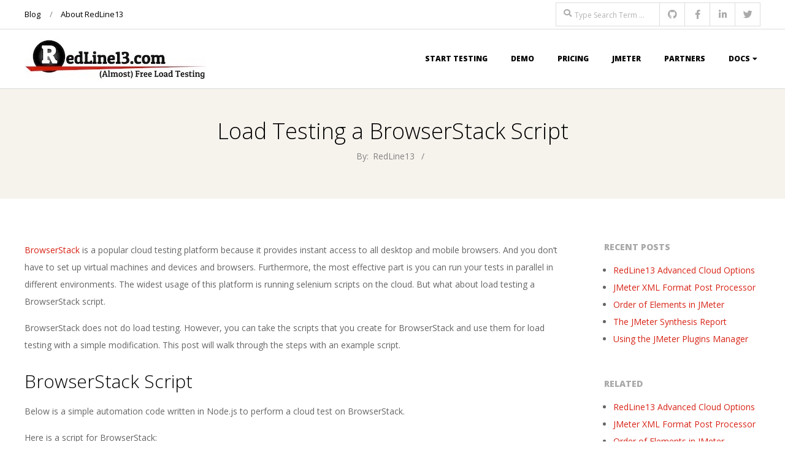

--- FILE ---
content_type: text/html; charset=UTF-8
request_url: https://www.redline13.com/blog/2018/03/load-testing-a-browserstack-script/
body_size: 13726
content:
<!DOCTYPE html>
<html lang="en-US" class="no-js">

<head>
<meta charset="UTF-8" />
<meta http-equiv="X-UA-Compatible" content="IE=edge,chrome=1"> <!-- Enable IE Highest available mode (compatibility mode); users with GCF will have page rendered using Google Chrome Frame -->
<meta name='robots' content='index, follow, max-image-preview:large, max-snippet:-1, max-video-preview:-1' />
<meta name="HandheldFriendly" content="True">
<meta name="MobileOptimized" content="767">
<meta name="viewport" content="width=device-width, initial-scale=1.0">
<meta name="template" content="Responsive Brix 4.9.24" />

	<!-- This site is optimized with the Yoast SEO plugin v20.12 - https://yoast.com/wordpress/plugins/seo/ -->
	<title>Load Testing a BrowserStack script on the Cloud with Redline13</title>
	<link rel="canonical" href="https://www.redline13.com/blog/2018/03/load-testing-a-browserstack-script/" />
	<meta property="og:locale" content="en_US" />
	<meta property="og:type" content="article" />
	<meta property="og:title" content="Load Testing a BrowserStack script on the Cloud with Redline13" />
	<meta property="og:description" content="BrowserStack is a popular cloud testing platform because it provides instant access to all desktop and mobile browsers. And you don&#8217;t have to set up virtual machines and devices and browsers. Furthermore, the most effective part is you can run your tests in parallel in different environments. The widest usage of this platform is running selenium scripts on the cloud. But what about load testing a BrowserStack script. BrowserStack does not do load testing. However, youRead More &rarr;" />
	<meta property="og:url" content="https://www.redline13.com/blog/2018/03/load-testing-a-browserstack-script/" />
	<meta property="og:site_name" content="RedLine13" />
	<meta property="article:published_time" content="2018-03-02T14:27:40+00:00" />
	<meta property="og:image" content="https://d13vhgz95ul9hy.cloudfront.net/blog/wp-content/uploads/2018/03/BrowserStack.png" />
	<meta property="og:image:width" content="2156" />
	<meta property="og:image:height" content="632" />
	<meta property="og:image:type" content="image/png" />
	<meta name="author" content="RedLine13" />
	<meta name="twitter:card" content="summary_large_image" />
	<meta name="twitter:label1" content="Written by" />
	<meta name="twitter:data1" content="RedLine13" />
	<meta name="twitter:label2" content="Est. reading time" />
	<meta name="twitter:data2" content="3 minutes" />
	<script type="application/ld+json" class="yoast-schema-graph">{"@context":"https://schema.org","@graph":[{"@type":"Article","@id":"https://www.redline13.com/blog/2018/03/load-testing-a-browserstack-script/#article","isPartOf":{"@id":"https://www.redline13.com/blog/2018/03/load-testing-a-browserstack-script/"},"author":{"name":"RedLine13","@id":"https://www.redline13.com/blog/#/schema/person/4acbcdcb8a9c72ec5a274e69c0ebea28"},"headline":"Load Testing a BrowserStack Script","datePublished":"2018-03-02T14:27:40+00:00","dateModified":"2018-03-02T14:27:40+00:00","mainEntityOfPage":{"@id":"https://www.redline13.com/blog/2018/03/load-testing-a-browserstack-script/"},"wordCount":445,"publisher":{"@id":"https://www.redline13.com/blog/#organization"},"image":{"@id":"https://www.redline13.com/blog/2018/03/load-testing-a-browserstack-script/#primaryimage"},"thumbnailUrl":"https://d13vhgz95ul9hy.cloudfront.net/blog/wp-content/uploads/2018/03/BrowserStack.png","keywords":["selenium"],"articleSection":["Blog","BrowserStack","Load Testing","webdriver"],"inLanguage":"en-US"},{"@type":"WebPage","@id":"https://www.redline13.com/blog/2018/03/load-testing-a-browserstack-script/","url":"https://www.redline13.com/blog/2018/03/load-testing-a-browserstack-script/","name":"Load Testing a BrowserStack script on the Cloud with Redline13","isPartOf":{"@id":"https://www.redline13.com/blog/#website"},"primaryImageOfPage":{"@id":"https://www.redline13.com/blog/2018/03/load-testing-a-browserstack-script/#primaryimage"},"image":{"@id":"https://www.redline13.com/blog/2018/03/load-testing-a-browserstack-script/#primaryimage"},"thumbnailUrl":"https://d13vhgz95ul9hy.cloudfront.net/blog/wp-content/uploads/2018/03/BrowserStack.png","datePublished":"2018-03-02T14:27:40+00:00","dateModified":"2018-03-02T14:27:40+00:00","breadcrumb":{"@id":"https://www.redline13.com/blog/2018/03/load-testing-a-browserstack-script/#breadcrumb"},"inLanguage":"en-US","potentialAction":[{"@type":"ReadAction","target":["https://www.redline13.com/blog/2018/03/load-testing-a-browserstack-script/"]}]},{"@type":"ImageObject","inLanguage":"en-US","@id":"https://www.redline13.com/blog/2018/03/load-testing-a-browserstack-script/#primaryimage","url":"https://d13vhgz95ul9hy.cloudfront.net/blog/wp-content/uploads/2018/03/BrowserStack.png","contentUrl":"https://d13vhgz95ul9hy.cloudfront.net/blog/wp-content/uploads/2018/03/BrowserStack.png","width":2156,"height":632},{"@type":"BreadcrumbList","@id":"https://www.redline13.com/blog/2018/03/load-testing-a-browserstack-script/#breadcrumb","itemListElement":[{"@type":"ListItem","position":1,"name":"Home","item":"https://www.redline13.com/blog/"},{"@type":"ListItem","position":2,"name":"Load Testing a BrowserStack Script"}]},{"@type":"WebSite","@id":"https://www.redline13.com/blog/#website","url":"https://www.redline13.com/blog/","name":"RedLine13","description":"(Almost) Free Load Testing in the Cloud","publisher":{"@id":"https://www.redline13.com/blog/#organization"},"potentialAction":[{"@type":"SearchAction","target":{"@type":"EntryPoint","urlTemplate":"https://www.redline13.com/blog/?s={search_term_string}"},"query-input":"required name=search_term_string"}],"inLanguage":"en-US"},{"@type":"Organization","@id":"https://www.redline13.com/blog/#organization","name":"RedLine13","url":"https://www.redline13.com/blog/","logo":{"@type":"ImageObject","inLanguage":"en-US","@id":"https://www.redline13.com/blog/#/schema/logo/image/","url":"https://d13vhgz95ul9hy.cloudfront.net/blog/wp-content/uploads/2013/06/cropped-rl13-header-logo.jpg","contentUrl":"https://d13vhgz95ul9hy.cloudfront.net/blog/wp-content/uploads/2013/06/cropped-rl13-header-logo.jpg","width":300,"height":68,"caption":"RedLine13"},"image":{"@id":"https://www.redline13.com/blog/#/schema/logo/image/"}},{"@type":"Person","@id":"https://www.redline13.com/blog/#/schema/person/4acbcdcb8a9c72ec5a274e69c0ebea28","name":"RedLine13","image":{"@type":"ImageObject","inLanguage":"en-US","@id":"https://www.redline13.com/blog/#/schema/person/image/","url":"https://secure.gravatar.com/avatar/b4c9a289323b21a01c3e940f150eb9b8c542587f1abfd8f0e1cc1ffc5e475514?s=96&d=mm&r=g","contentUrl":"https://secure.gravatar.com/avatar/b4c9a289323b21a01c3e940f150eb9b8c542587f1abfd8f0e1cc1ffc5e475514?s=96&d=mm&r=g","caption":"RedLine13"},"sameAs":["http://127.0.0.1"],"url":"https://www.redline13.com/blog/author/user/"}]}</script>
	<!-- / Yoast SEO plugin. -->


<link rel='dns-prefetch' href='//www.googletagmanager.com' />
<link rel='dns-prefetch' href='//fonts.googleapis.com' />
<link rel="alternate" type="application/rss+xml" title="RedLine13 &raquo; Feed" href="https://www.redline13.com/blog/feed/" />
<link rel="alternate" type="application/rss+xml" title="RedLine13 &raquo; Comments Feed" href="https://www.redline13.com/blog/comments/feed/" />
<link rel="profile" href="http://gmpg.org/xfn/11" />
<link rel="alternate" title="oEmbed (JSON)" type="application/json+oembed" href="https://www.redline13.com/blog/wp-json/oembed/1.0/embed?url=https%3A%2F%2Fwww.redline13.com%2Fblog%2F2018%2F03%2Fload-testing-a-browserstack-script%2F" />
<link rel="alternate" title="oEmbed (XML)" type="text/xml+oembed" href="https://www.redline13.com/blog/wp-json/oembed/1.0/embed?url=https%3A%2F%2Fwww.redline13.com%2Fblog%2F2018%2F03%2Fload-testing-a-browserstack-script%2F&#038;format=xml" />
<link rel="preload" href="https://d13vhgz95ul9hy.cloudfront.net/blog/wp-content/themes/responsive-brix/hoot/css/webfonts/fa-solid-900.woff2" as="font" crossorigin="anonymous">
<link rel="preload" href="https://d13vhgz95ul9hy.cloudfront.net/blog/wp-content/themes/responsive-brix/hoot/css/webfonts/fa-regular-400.woff2" as="font" crossorigin="anonymous">
<link rel="preload" href="https://d13vhgz95ul9hy.cloudfront.net/blog/wp-content/themes/responsive-brix/hoot/css/webfonts/fa-brands-400.woff2" as="font" crossorigin="anonymous">
<style id='wp-img-auto-sizes-contain-inline-css'>
img:is([sizes=auto i],[sizes^="auto," i]){contain-intrinsic-size:3000px 1500px}
/*# sourceURL=wp-img-auto-sizes-contain-inline-css */
</style>
<style id='wp-emoji-styles-inline-css'>

	img.wp-smiley, img.emoji {
		display: inline !important;
		border: none !important;
		box-shadow: none !important;
		height: 1em !important;
		width: 1em !important;
		margin: 0 0.07em !important;
		vertical-align: -0.1em !important;
		background: none !important;
		padding: 0 !important;
	}
/*# sourceURL=wp-emoji-styles-inline-css */
</style>
<link rel='stylesheet' id='wp-block-library-css' href='https://d13vhgz95ul9hy.cloudfront.net/blog/wp-includes/css/dist/block-library/style.min.css?ver=6.9' media='all' />
<style id='global-styles-inline-css'>
:root{--wp--preset--aspect-ratio--square: 1;--wp--preset--aspect-ratio--4-3: 4/3;--wp--preset--aspect-ratio--3-4: 3/4;--wp--preset--aspect-ratio--3-2: 3/2;--wp--preset--aspect-ratio--2-3: 2/3;--wp--preset--aspect-ratio--16-9: 16/9;--wp--preset--aspect-ratio--9-16: 9/16;--wp--preset--color--black: #000000;--wp--preset--color--cyan-bluish-gray: #abb8c3;--wp--preset--color--white: #ffffff;--wp--preset--color--pale-pink: #f78da7;--wp--preset--color--vivid-red: #cf2e2e;--wp--preset--color--luminous-vivid-orange: #ff6900;--wp--preset--color--luminous-vivid-amber: #fcb900;--wp--preset--color--light-green-cyan: #7bdcb5;--wp--preset--color--vivid-green-cyan: #00d084;--wp--preset--color--pale-cyan-blue: #8ed1fc;--wp--preset--color--vivid-cyan-blue: #0693e3;--wp--preset--color--vivid-purple: #9b51e0;--wp--preset--color--accent: #d72416;--wp--preset--color--accent-font: #ffffff;--wp--preset--gradient--vivid-cyan-blue-to-vivid-purple: linear-gradient(135deg,rgb(6,147,227) 0%,rgb(155,81,224) 100%);--wp--preset--gradient--light-green-cyan-to-vivid-green-cyan: linear-gradient(135deg,rgb(122,220,180) 0%,rgb(0,208,130) 100%);--wp--preset--gradient--luminous-vivid-amber-to-luminous-vivid-orange: linear-gradient(135deg,rgb(252,185,0) 0%,rgb(255,105,0) 100%);--wp--preset--gradient--luminous-vivid-orange-to-vivid-red: linear-gradient(135deg,rgb(255,105,0) 0%,rgb(207,46,46) 100%);--wp--preset--gradient--very-light-gray-to-cyan-bluish-gray: linear-gradient(135deg,rgb(238,238,238) 0%,rgb(169,184,195) 100%);--wp--preset--gradient--cool-to-warm-spectrum: linear-gradient(135deg,rgb(74,234,220) 0%,rgb(151,120,209) 20%,rgb(207,42,186) 40%,rgb(238,44,130) 60%,rgb(251,105,98) 80%,rgb(254,248,76) 100%);--wp--preset--gradient--blush-light-purple: linear-gradient(135deg,rgb(255,206,236) 0%,rgb(152,150,240) 100%);--wp--preset--gradient--blush-bordeaux: linear-gradient(135deg,rgb(254,205,165) 0%,rgb(254,45,45) 50%,rgb(107,0,62) 100%);--wp--preset--gradient--luminous-dusk: linear-gradient(135deg,rgb(255,203,112) 0%,rgb(199,81,192) 50%,rgb(65,88,208) 100%);--wp--preset--gradient--pale-ocean: linear-gradient(135deg,rgb(255,245,203) 0%,rgb(182,227,212) 50%,rgb(51,167,181) 100%);--wp--preset--gradient--electric-grass: linear-gradient(135deg,rgb(202,248,128) 0%,rgb(113,206,126) 100%);--wp--preset--gradient--midnight: linear-gradient(135deg,rgb(2,3,129) 0%,rgb(40,116,252) 100%);--wp--preset--font-size--small: 13px;--wp--preset--font-size--medium: 20px;--wp--preset--font-size--large: 36px;--wp--preset--font-size--x-large: 42px;--wp--preset--spacing--20: 0.44rem;--wp--preset--spacing--30: 0.67rem;--wp--preset--spacing--40: 1rem;--wp--preset--spacing--50: 1.5rem;--wp--preset--spacing--60: 2.25rem;--wp--preset--spacing--70: 3.38rem;--wp--preset--spacing--80: 5.06rem;--wp--preset--shadow--natural: 6px 6px 9px rgba(0, 0, 0, 0.2);--wp--preset--shadow--deep: 12px 12px 50px rgba(0, 0, 0, 0.4);--wp--preset--shadow--sharp: 6px 6px 0px rgba(0, 0, 0, 0.2);--wp--preset--shadow--outlined: 6px 6px 0px -3px rgb(255, 255, 255), 6px 6px rgb(0, 0, 0);--wp--preset--shadow--crisp: 6px 6px 0px rgb(0, 0, 0);}:where(.is-layout-flex){gap: 0.5em;}:where(.is-layout-grid){gap: 0.5em;}body .is-layout-flex{display: flex;}.is-layout-flex{flex-wrap: wrap;align-items: center;}.is-layout-flex > :is(*, div){margin: 0;}body .is-layout-grid{display: grid;}.is-layout-grid > :is(*, div){margin: 0;}:where(.wp-block-columns.is-layout-flex){gap: 2em;}:where(.wp-block-columns.is-layout-grid){gap: 2em;}:where(.wp-block-post-template.is-layout-flex){gap: 1.25em;}:where(.wp-block-post-template.is-layout-grid){gap: 1.25em;}.has-black-color{color: var(--wp--preset--color--black) !important;}.has-cyan-bluish-gray-color{color: var(--wp--preset--color--cyan-bluish-gray) !important;}.has-white-color{color: var(--wp--preset--color--white) !important;}.has-pale-pink-color{color: var(--wp--preset--color--pale-pink) !important;}.has-vivid-red-color{color: var(--wp--preset--color--vivid-red) !important;}.has-luminous-vivid-orange-color{color: var(--wp--preset--color--luminous-vivid-orange) !important;}.has-luminous-vivid-amber-color{color: var(--wp--preset--color--luminous-vivid-amber) !important;}.has-light-green-cyan-color{color: var(--wp--preset--color--light-green-cyan) !important;}.has-vivid-green-cyan-color{color: var(--wp--preset--color--vivid-green-cyan) !important;}.has-pale-cyan-blue-color{color: var(--wp--preset--color--pale-cyan-blue) !important;}.has-vivid-cyan-blue-color{color: var(--wp--preset--color--vivid-cyan-blue) !important;}.has-vivid-purple-color{color: var(--wp--preset--color--vivid-purple) !important;}.has-black-background-color{background-color: var(--wp--preset--color--black) !important;}.has-cyan-bluish-gray-background-color{background-color: var(--wp--preset--color--cyan-bluish-gray) !important;}.has-white-background-color{background-color: var(--wp--preset--color--white) !important;}.has-pale-pink-background-color{background-color: var(--wp--preset--color--pale-pink) !important;}.has-vivid-red-background-color{background-color: var(--wp--preset--color--vivid-red) !important;}.has-luminous-vivid-orange-background-color{background-color: var(--wp--preset--color--luminous-vivid-orange) !important;}.has-luminous-vivid-amber-background-color{background-color: var(--wp--preset--color--luminous-vivid-amber) !important;}.has-light-green-cyan-background-color{background-color: var(--wp--preset--color--light-green-cyan) !important;}.has-vivid-green-cyan-background-color{background-color: var(--wp--preset--color--vivid-green-cyan) !important;}.has-pale-cyan-blue-background-color{background-color: var(--wp--preset--color--pale-cyan-blue) !important;}.has-vivid-cyan-blue-background-color{background-color: var(--wp--preset--color--vivid-cyan-blue) !important;}.has-vivid-purple-background-color{background-color: var(--wp--preset--color--vivid-purple) !important;}.has-black-border-color{border-color: var(--wp--preset--color--black) !important;}.has-cyan-bluish-gray-border-color{border-color: var(--wp--preset--color--cyan-bluish-gray) !important;}.has-white-border-color{border-color: var(--wp--preset--color--white) !important;}.has-pale-pink-border-color{border-color: var(--wp--preset--color--pale-pink) !important;}.has-vivid-red-border-color{border-color: var(--wp--preset--color--vivid-red) !important;}.has-luminous-vivid-orange-border-color{border-color: var(--wp--preset--color--luminous-vivid-orange) !important;}.has-luminous-vivid-amber-border-color{border-color: var(--wp--preset--color--luminous-vivid-amber) !important;}.has-light-green-cyan-border-color{border-color: var(--wp--preset--color--light-green-cyan) !important;}.has-vivid-green-cyan-border-color{border-color: var(--wp--preset--color--vivid-green-cyan) !important;}.has-pale-cyan-blue-border-color{border-color: var(--wp--preset--color--pale-cyan-blue) !important;}.has-vivid-cyan-blue-border-color{border-color: var(--wp--preset--color--vivid-cyan-blue) !important;}.has-vivid-purple-border-color{border-color: var(--wp--preset--color--vivid-purple) !important;}.has-vivid-cyan-blue-to-vivid-purple-gradient-background{background: var(--wp--preset--gradient--vivid-cyan-blue-to-vivid-purple) !important;}.has-light-green-cyan-to-vivid-green-cyan-gradient-background{background: var(--wp--preset--gradient--light-green-cyan-to-vivid-green-cyan) !important;}.has-luminous-vivid-amber-to-luminous-vivid-orange-gradient-background{background: var(--wp--preset--gradient--luminous-vivid-amber-to-luminous-vivid-orange) !important;}.has-luminous-vivid-orange-to-vivid-red-gradient-background{background: var(--wp--preset--gradient--luminous-vivid-orange-to-vivid-red) !important;}.has-very-light-gray-to-cyan-bluish-gray-gradient-background{background: var(--wp--preset--gradient--very-light-gray-to-cyan-bluish-gray) !important;}.has-cool-to-warm-spectrum-gradient-background{background: var(--wp--preset--gradient--cool-to-warm-spectrum) !important;}.has-blush-light-purple-gradient-background{background: var(--wp--preset--gradient--blush-light-purple) !important;}.has-blush-bordeaux-gradient-background{background: var(--wp--preset--gradient--blush-bordeaux) !important;}.has-luminous-dusk-gradient-background{background: var(--wp--preset--gradient--luminous-dusk) !important;}.has-pale-ocean-gradient-background{background: var(--wp--preset--gradient--pale-ocean) !important;}.has-electric-grass-gradient-background{background: var(--wp--preset--gradient--electric-grass) !important;}.has-midnight-gradient-background{background: var(--wp--preset--gradient--midnight) !important;}.has-small-font-size{font-size: var(--wp--preset--font-size--small) !important;}.has-medium-font-size{font-size: var(--wp--preset--font-size--medium) !important;}.has-large-font-size{font-size: var(--wp--preset--font-size--large) !important;}.has-x-large-font-size{font-size: var(--wp--preset--font-size--x-large) !important;}
/*# sourceURL=global-styles-inline-css */
</style>

<style id='classic-theme-styles-inline-css'>
/*! This file is auto-generated */
.wp-block-button__link{color:#fff;background-color:#32373c;border-radius:9999px;box-shadow:none;text-decoration:none;padding:calc(.667em + 2px) calc(1.333em + 2px);font-size:1.125em}.wp-block-file__button{background:#32373c;color:#fff;text-decoration:none}
/*# sourceURL=/wp-includes/css/classic-themes.min.css */
</style>
<link rel='stylesheet' id='sow-slider-slider-css' href='https://d13vhgz95ul9hy.cloudfront.net/blog/wp-content/plugins/so-widgets-bundle/css/slider/slider.css?ver=1.69.2' media='all' />
<link rel='stylesheet' id='sow-layout-slider-default-173d9b20ae32-css' href='https://d13vhgz95ul9hy.cloudfront.net/blog/wp-content/uploads/siteorigin-widgets/sow-layout-slider-default-173d9b20ae32.css?ver=6.9' media='all' />
<link rel='stylesheet' id='sow-headline-default-5c5c54277cf4-css' href='https://d13vhgz95ul9hy.cloudfront.net/blog/wp-content/uploads/siteorigin-widgets/sow-headline-default-5c5c54277cf4.css?ver=6.9' media='all' />
<link rel='stylesheet' id='sow-testimonial-css' href='https://d13vhgz95ul9hy.cloudfront.net/blog/wp-content/plugins/so-widgets-bundle/widgets/testimonial/css/style.css?ver=1.69.2' media='all' />
<link rel='stylesheet' id='sow-testimonials-default-9f9a8306092b-css' href='https://d13vhgz95ul9hy.cloudfront.net/blog/wp-content/uploads/siteorigin-widgets/sow-testimonials-default-9f9a8306092b.css?ver=6.9' media='all' />
<link rel='stylesheet' id='sow-headline-default-aa263fef6e7e-css' href='https://d13vhgz95ul9hy.cloudfront.net/blog/wp-content/uploads/siteorigin-widgets/sow-headline-default-aa263fef6e7e.css?ver=6.9' media='all' />
<link rel='stylesheet' id='sow-testimonials-default-aca756cc7947-css' href='https://d13vhgz95ul9hy.cloudfront.net/blog/wp-content/uploads/siteorigin-widgets/sow-testimonials-default-aca756cc7947.css?ver=6.9' media='all' />
<link rel='stylesheet' id='sow-headline-default-7e2080b65f15-css' href='https://d13vhgz95ul9hy.cloudfront.net/blog/wp-content/uploads/siteorigin-widgets/sow-headline-default-7e2080b65f15.css?ver=6.9' media='all' />
<link rel='stylesheet' id='sow-testimonials-default-be8628b13158-css' href='https://d13vhgz95ul9hy.cloudfront.net/blog/wp-content/uploads/siteorigin-widgets/sow-testimonials-default-be8628b13158.css?ver=6.9' media='all' />
<link rel='stylesheet' id='vskb-style-css' href='https://d13vhgz95ul9hy.cloudfront.net/blog/wp-content/plugins/very-simple-knowledge-base/css/vskb-style.min.css?ver=6.9' media='all' />
<link rel='stylesheet' id='hoot-google-fonts-css' href='//fonts.googleapis.com/css?family=Open+Sans%3A300%2C400%2C400i%2C700%2C700i%2C800&#038;subset=latin' media='all' />
<link rel='stylesheet' id='gallery-css' href='https://d13vhgz95ul9hy.cloudfront.net/blog/wp-content/themes/responsive-brix/hoot/css/gallery.min.css?ver=6.9' media='all' />
<link rel='stylesheet' id='font-awesome-css' href='https://d13vhgz95ul9hy.cloudfront.net/blog/wp-content/themes/responsive-brix/hoot/css/font-awesome.min.css?ver=5.15.4' media='all' />
<link rel='stylesheet' id='hoot-style-css' href='https://d13vhgz95ul9hy.cloudfront.net/blog/wp-content/themes/responsive-brix/style.min.css?ver=4.9.24' media='all' />
<link rel='stylesheet' id='hoot-wpblocks-css' href='https://d13vhgz95ul9hy.cloudfront.net/blog/wp-content/themes/responsive-brix/hoot-theme/blocks/wpblocks.css?ver=4.9.24' media='all' />
<style id='hoot-wpblocks-inline-css'>
.hgrid {max-width: 1260px;} a {color: #d72416;} .accent-typo {background: #d72416;color: #ffffff;} .accent-typo a, .accent-typo a:hover, .accent-typo h1, .accent-typo h2, .accent-typo h3, .accent-typo h4, .accent-typo h5, .accent-typo h6, .accent-typo .title {color: #ffffff;} input[type="submit"], #submit, .button {background: #d72416;color: #ffffff;} input[type="submit"]:hover, #submit:hover, .button:hover, input[type="submit"]:focus, #submit:focus, .button:focus {background: #db3a2d;color: #ffffff;} h1, h2, h3, h4, h5, h6, .title, .titlefont {font-family: "Open Sans", sans-serif;font-weight: 300;color: #000000;} body {background-color: #ffffff;} #header:before, #site-logo {background: none;} #header, #branding, #header-aside {background: none;} #site-logo #site-title, #site-logo #site-description {color: #d72416;} .site-logo-with-icon #site-title i {font-size: 50px;} .site-logo-mixed-image, .site-logo-mixed-image img {max-width: 200px;} .lSSlideOuter .lSPager.lSpg > li:hover a, .lSSlideOuter .lSPager.lSpg > li.active a {background-color: #d72416;} #infinite-handle span,.lrm-form a.button, .lrm-form button, .lrm-form button[type=submit], .lrm-form #buddypress input[type=submit], .lrm-form input[type=submit] {background: #d72416;color: #ffffff;} .woocommerce nav.woocommerce-pagination ul li a:focus, .woocommerce nav.woocommerce-pagination ul li a:hover {color: #d72416;} :root .has-accent-color,.is-style-outline>.wp-block-button__link:not(.has-text-color), .wp-block-button__link.is-style-outline:not(.has-text-color) {color: #d72416;} :root .has-accent-background-color,.wp-block-button__link,.wp-block-button__link:hover,.wp-block-search__button,.wp-block-search__button:hover, .wp-block-file__button,.wp-block-file__button:hover {background: #d72416;} :root .has-accent-font-color,.wp-block-button__link,.wp-block-button__link:hover,.wp-block-search__button,.wp-block-search__button:hover, .wp-block-file__button,.wp-block-file__button:hover {color: #ffffff;} :root .has-accent-font-background-color {background: #ffffff;}
/*# sourceURL=hoot-wpblocks-inline-css */
</style>
<link rel='stylesheet' id='rpt-css' href='https://d13vhgz95ul9hy.cloudfront.net/blog/wp-content/plugins/dk-pricr-responsive-pricing-table/inc/css/rpt_style.min.css?ver=5.1.12' media='all' />
<script src="https://d13vhgz95ul9hy.cloudfront.net/blog/wp-includes/js/jquery/jquery.min.js?ver=3.7.1" id="jquery-core-js"></script>
<script src="https://d13vhgz95ul9hy.cloudfront.net/blog/wp-includes/js/jquery/jquery-migrate.min.js?ver=3.4.1" id="jquery-migrate-js"></script>
<script src="https://d13vhgz95ul9hy.cloudfront.net/blog/wp-content/plugins/so-widgets-bundle/js/jquery.cycle.min.js?ver=1.69.2" id="sow-slider-slider-cycle2-js"></script>
<script id="sow-slider-slider-js-extra">
var sowb_slider_allowed_protocols = ["http","https","ftp","ftps","mailto","news","irc","irc6","ircs","gopher","nntp","feed","telnet","mms","rtsp","sms","svn","tel","fax","xmpp","webcal","urn","skype","steam"];
var sowb_slider_allowed_protocols = ["http","https","ftp","ftps","mailto","news","irc","irc6","ircs","gopher","nntp","feed","telnet","mms","rtsp","sms","svn","tel","fax","xmpp","webcal","urn","skype","steam"];
var sowb_slider_allowed_protocols = ["http","https","ftp","ftps","mailto","news","irc","irc6","ircs","gopher","nntp","feed","telnet","mms","rtsp","sms","svn","tel","fax","xmpp","webcal","urn","skype","steam"];
//# sourceURL=sow-slider-slider-js-extra
</script>
<script src="https://d13vhgz95ul9hy.cloudfront.net/blog/wp-content/plugins/so-widgets-bundle/js/slider/jquery.slider.min.js?ver=1.69.2" id="sow-slider-slider-js"></script>
<script src="https://d13vhgz95ul9hy.cloudfront.net/blog/wp-content/themes/responsive-brix/js/modernizr.custom.min.js?ver=2.8.3" id="modernizr-js"></script>

<!-- Google tag (gtag.js) snippet added by Site Kit -->
<!-- Google Analytics snippet added by Site Kit -->
<script src="https://www.googletagmanager.com/gtag/js?id=G-69YHMJ6ZCR" id="google_gtagjs-js" async></script>
<script id="google_gtagjs-js-after">
window.dataLayer = window.dataLayer || [];function gtag(){dataLayer.push(arguments);}
gtag("set","linker",{"domains":["www.redline13.com"]});
gtag("js", new Date());
gtag("set", "developer_id.dZTNiMT", true);
gtag("config", "G-69YHMJ6ZCR");
//# sourceURL=google_gtagjs-js-after
</script>
<script src="https://d13vhgz95ul9hy.cloudfront.net/blog/wp-content/plugins/dk-pricr-responsive-pricing-table/inc/js/rpt.min.js?ver=5.1.12" id="rpt-js"></script>
<link rel="https://api.w.org/" href="https://www.redline13.com/blog/wp-json/" /><link rel="alternate" title="JSON" type="application/json" href="https://www.redline13.com/blog/wp-json/wp/v2/posts/4626" /><link rel="EditURI" type="application/rsd+xml" title="RSD" href="https://www.redline13.com/blog/xmlrpc.php?rsd" />
<meta name="generator" content="WordPress 6.9" />
<link rel='shortlink' href='https://www.redline13.com/blog/?p=4626' />
<meta name="generator" content="Site Kit by Google 1.159.0" /><meta name="google-site-verification" content="xjuHLk1kEv76kGZ19WAwRdzT34AVH8oRT9TyRQbrZkg"><meta name="google-site-verification" content="TYiv3H_la597SsbqMStgmB01jWgYgxRtWChdOpctJUw">
<!-- Google AdSense meta tags added by Site Kit -->
<meta name="google-adsense-platform-account" content="ca-host-pub-2644536267352236">
<meta name="google-adsense-platform-domain" content="sitekit.withgoogle.com">
<!-- End Google AdSense meta tags added by Site Kit -->
<link rel="icon" href="https://d13vhgz95ul9hy.cloudfront.net/blog/wp-content/uploads/2016/07/RL-13-Twitter-Square-150x150.jpg" sizes="32x32" />
<link rel="icon" href="https://d13vhgz95ul9hy.cloudfront.net/blog/wp-content/uploads/2016/07/RL-13-Twitter-Square-300x300.jpg" sizes="192x192" />
<link rel="apple-touch-icon" href="https://d13vhgz95ul9hy.cloudfront.net/blog/wp-content/uploads/2016/07/RL-13-Twitter-Square-300x300.jpg" />
<meta name="msapplication-TileImage" content="https://d13vhgz95ul9hy.cloudfront.net/blog/wp-content/uploads/2016/07/RL-13-Twitter-Square-300x300.jpg" />
		<style id="wp-custom-css">
			#topbar input.searchtext{
	margin-top:4px;
	padding-top: 12px;
	padding-bottom: 9px;
}

.widget {
	margin: 0px;	
}

.cta-widget {
	margin-bottom: 0px;
}

.cta-headline {
	font-weight: bold;
	color: white;
}

.flt.cta-description {
	color: white;
	font-size: 1.57em;
	line-height: 1.25em;
}

#menu-primary-items>li a {
	color: black;
}

#topbar .widget_nav_menu li a {
	color: black;
}		</style>
		</head>

<body class="wordpress ltr en en-us parent-theme y2026 m01 d21 h17 wednesday logged-out singular singular-post singular-post-4626 brix" dir="ltr">

	
	<a href="#main" class="screen-reader-text">Skip to content</a>

	<div id="page-wrapper" class=" site-stretch page-wrapper sitewrap-narrow-right sidebarsN sidebars1 hoot-cf7-style hoot-mapp-style hoot-jetpack-style">

			<div id="topbar" class=" topbar  inline-nav hgrid-stretch">
		<div class="hgrid">
			<div class="hgrid-span-12">

				<div class="table">
											<div id="topbar-left" class="table-cell-mid">
							<section id="nav_menu-3" class="widget widget_nav_menu"><div class="menu-bottompage-container"><ul id="menu-bottompage" class="menu"><li id="menu-item-8474" class="menu-item menu-item-type-taxonomy menu-item-object-category current-post-ancestor current-menu-parent current-post-parent menu-item-8474"><a href="https://www.redline13.com/blog/category/blog/">Blog</a></li>
<li id="menu-item-8486" class="menu-item menu-item-type-post_type menu-item-object-page menu-item-8486"><a href="https://www.redline13.com/blog/about-redline13/">About RedLine13</a></li>
</ul></div></section>						</div>
					
											<div id="topbar-right" class="table-cell-mid">
							<div class="topbar-right-inner">
								<section id="search-3" class="widget widget_search"><div class="searchbody"><form method="get" class="searchform" action="https://www.redline13.com/blog/" ><label class="screen-reader-text">Search</label><i class="fas fa-search"></i><input type="text" class="searchtext" name="s" placeholder="Type Search Term &hellip;" value="" /><input type="submit" class="submit" name="submit" value="Search" /></form></div><!-- /searchbody --></section><section id="hoot-social-icons-widget-3" class="widget widget_hoot-social-icons-widget">
<div class="social-icons-widget social-icons-small"><a href="https://github.com/redline13" class=" social-icons-icon  fa-github-block" target="_blank">
					<i class="fa-github fab"></i>
				</a><a href="https://www.facebook.com/redlineloadtest" class=" social-icons-icon  fa-facebook-block" target="_blank">
					<i class="fa-facebook-f fab"></i>
				</a><a href="https://www.linkedin.com/company/3236972" class=" social-icons-icon  fa-linkedin-block" target="_blank">
					<i class="fa-linkedin-in fab"></i>
				</a><a href="https://twitter.com/redlinethirteen" class=" social-icons-icon  fa-twitter-block" target="_blank">
					<i class="fa-twitter fab"></i>
				</a></div></section>							</div>
						</div>
									</div>

			</div>
		</div>
	</div>
	
		<header id="header" class="site-header" role="banner" itemscope="itemscope" itemtype="https://schema.org/WPHeader">
			<div class="hgrid">
				<div class="table hgrid-span-12">
						<div id="branding" class="branding table-cell-mid">
		<div id="site-logo" class="accent-typo site-logo-image">
			<div id="site-logo-image"><div id="site-title" class="site-title title" itemprop="headline"><a href="https://www.redline13.com/blog/" class="custom-logo-link" rel="home"><img width="300" height="68" src="https://d13vhgz95ul9hy.cloudfront.net/blog/wp-content/uploads/2013/06/cropped-rl13-header-logo.jpg" class="custom-logo" alt="RedLine13" decoding="async" /></a><div style="clip: rect(1px, 1px, 1px, 1px); clip-path: inset(50%); height: 1px; width: 1px; margin: -1px; overflow: hidden; position: absolute !important;">RedLine13</div></div></div>		</div>
	</div><!-- #branding -->
		<div id="header-aside" class=" header-aside table-cell-mid">
			<div class="screen-reader-text">Primary Navigation Menu</div>
	<nav id="menu-primary" class="menu nav-menu menu-primary mobilemenu-fixed mobilesubmenu-click" role="navigation" aria-label="Primary Navigation Menu" itemscope="itemscope" itemtype="https://schema.org/SiteNavigationElement">
		<a class="menu-toggle" href="#"><span class="menu-toggle-text">Menu</span><i class="fas fa-bars"></i></a>

		<ul id="menu-primary-items" class="menu-items sf-menu menu"><li id="menu-item-8475" class="menu-item menu-item-type-custom menu-item-object-custom menu-item-8475"><a href="https://www.redline13.com/Service">Start Testing</a></li>
<li id="menu-item-9288" class="menu-item menu-item-type-custom menu-item-object-custom menu-item-9288"><a href="https://docs.google.com/forms/d/e/1FAIpQLSejeypoYBUyRzxBoGpA3pmR8KNLy7R8JgR5p_wHkayNrRnXnw/viewform">Demo</a></li>
<li id="menu-item-8472" class="menu-item menu-item-type-custom menu-item-object-custom menu-item-8472"><a href="https://www.redline13.com/blog/2022/02/redline13-pricing-features/">Pricing</a></li>
<li id="menu-item-8476" class="menu-item menu-item-type-taxonomy menu-item-object-category menu-item-8476"><a href="https://www.redline13.com/blog/category/jmeter/">JMeter</a></li>
<li id="menu-item-8478" class="menu-item menu-item-type-custom menu-item-object-custom menu-item-8478"><a href="https://www.redline13.com/blog/?page_id=5316&#038;preview=true">Partners</a></li>
<li id="menu-item-10044" class="menu-item menu-item-type-post_type menu-item-object-docs menu-item-has-children menu-item-10044"><a href="https://www.redline13.com/blog/docs/welcome/">Docs</a>
<ul class="sub-menu">
	<li id="menu-item-10046" class="menu-item menu-item-type-post_type menu-item-object-docs menu-item-10046"><a href="https://www.redline13.com/blog/docs/welcome/">Documentation Home</a></li>
	<li id="menu-item-10045" class="menu-item menu-item-type-post_type menu-item-object-docs menu-item-10045"><a href="https://www.redline13.com/blog/docs/integrating-aws-with-redline13/">AWS Set Up for load testing</a></li>
	<li id="menu-item-8480" class="menu-item menu-item-type-post_type menu-item-object-page menu-item-8480"><a href="https://www.redline13.com/blog/amazon-approval-for-large-tests/">AWS Approval for Large Tests</a></li>
	<li id="menu-item-8483" class="menu-item menu-item-type-post_type menu-item-object-page menu-item-8483"><a href="https://www.redline13.com/blog/writing-a-custom-load-test/">PHP, NodeJS, Python Load Tests</a></li>
	<li id="menu-item-8479" class="menu-item menu-item-type-post_type menu-item-object-page menu-item-8479"><a href="https://www.redline13.com/blog/scalability/">Scalability</a></li>
	<li id="menu-item-8484" class="menu-item menu-item-type-post_type menu-item-object-page menu-item-8484"><a href="https://www.redline13.com/blog/jenkins-plugin-setup/">Jenkins Plugin Setup</a></li>
	<li id="menu-item-8487" class="menu-item menu-item-type-post_type menu-item-object-page menu-item-8487"><a href="https://www.redline13.com/blog/pro-features/">Premium Features</a></li>
</ul>
</li>
</ul>
	</nav><!-- #menu-primary -->
		</div>
					</div>
			</div>
		</header><!-- #header -->

		<div id="main" class=" main">
			

				<div id="loop-meta" class="loop-meta-wrap pageheader-bg-default">
					<div class="hgrid">

						<div class="loop-meta  hgrid-span-12" itemscope="itemscope" itemtype="https://schema.org/WebPageElement">
							<div class="entry-header">

																<h1 class="loop-title entry-title" itemprop="headline">Load Testing a BrowserStack Script</h1>

								<div class="loop-description" itemprop="text"><div class="entry-byline"> <div class="entry-byline-block entry-byline-author"> <span class="entry-byline-label">By:</span> <span class="entry-author" itemprop="author" itemscope="itemscope" itemtype="https://schema.org/Person"><a href="https://www.redline13.com/blog/author/user/" title="Posts by RedLine13" rel="author" class="url fn n" itemprop="url"><span itemprop="name">RedLine13</span></a></span> </div><span class="entry-publisher" itemprop="publisher" itemscope="itemscope" itemtype="https://schema.org/Organization"><meta itemprop="name" content="RedLine13"><span itemprop="logo" itemscope itemtype="https://schema.org/ImageObject"><meta itemprop="url" content="https://d13vhgz95ul9hy.cloudfront.net/blog/wp-content/uploads/2013/06/cropped-rl13-header-logo.jpg"><meta itemprop="width" content="300"><meta itemprop="height" content="68"></span></span></div><!-- .entry-byline --></div><!-- .loop-description -->
							</div><!-- .entry-header -->
						</div><!-- .loop-meta -->

					</div>
				</div>

			
<div class="hgrid main-content-grid">

	
	<main id="content" class="content  hgrid-span-9 has-sidebar layout-narrow-right " role="main">

		
			<div id="content-wrap">

				
	<article id="post-4626" class="entry post publish author-user post-4626 format-standard has-post-thumbnail category-blog category-browserstack category-load-testing category-webdriver post_tag-selenium" itemscope="itemscope" itemtype="https://schema.org/BlogPosting" itemprop="blogPost">

		
		<div class="entry-content" itemprop="articleBody">

			<div class="entry-the-content">
				<p><a href="https://www.browserstack.com/" target="_blank" rel="noopener">BrowserStack</a> is a popular cloud testing platform because it provides instant access to all desktop and mobile browsers. And you don&#8217;t have to set up virtual machines and devices and browsers. Furthermore, the most effective part is you can run your tests in parallel in different environments. The widest usage of this platform is running selenium scripts on the cloud. But what about load testing a BrowserStack script.</p>
<p>BrowserStack does not do load testing. However, you can take the scripts that you create for BrowserStack and use them for load testing with a simple modification. This post will walk through the steps with an example script.</p>
<h2>BrowserStack Script</h2>
<p>Below is a simple automation code written in Node.js to perform a cloud test on BrowserStack.</p>
<p>Here is a script for BrowserStack:</p>
<pre class="EnlighterJSRAW" data-enlighter-language="js">var webdriver = require('selenium-webdriver');
var capabilities = {
 'browserName' : 'Chrome',
 'browser_version' : '62.0',
 'browserstack.local':true,
 'os' : 'Windows',
 'os_version' : '10',
 'resolution' : '1024x768',
 'browserstack.user' : 'mahirkaplanc1',
 'browserstack.key' : ''
}

var driver = new webdriver.Builder().
  usingServer('http://hub-cloud.browserstack.com/wd/hub').
  withCapabilities(capabilities).
  build();

driver.get('http://slot8.ss.etiya.com/telaura/faces/telaura').then(function(){
  driver.findElement(webdriver.By.name('uname')).sendKeys('username\n').then(function(){
    driver.findElement(webdriver.By.name('password')).sendKeys('password\n').then(function(){
      driver.findElement(webdriver.By.id('cb1')).click().then(function(){
    
      driver.quit();
  });
  });
  });
});
</pre>
<p>We will modify and simplify the script to run it on the Redline13 load testing platform.</p>
<p>test.js</p>
<pre class="EnlighterJSRAW" data-enlighter-language="js">var redline = require( 'redline13-webdriver' );  //import redline13 library
var driver = redline.loadBrowser('chrome');  //this might be chrome,firefox,phantomjs.
var By = redline.webdriver.By; // using By library for locator 
var URL = "http://slot8.ss.etiya.com/telaura/faces/telaura";
//Rest of the code is the same of Webdriver code
driver.get(URL);  //navigate to url
driver.manage().window().maximize();
driver.findElement(By.name("uname")).sendKeys("username");  // enter username 
driver.findElement(By.name("password")).sendKeys("password"); // enter password
driver.findElement(By.id("cb1")).click();      // enter login button
driver.quit();</pre>
<p>Both of these use a Javascript programming language. However we can use the “redline13-webdriver” library to create a script with easier syntax and much clearer. And you won’t have to handle Javascript promises.</p>
<p>If you don’t have Redline13 library, just run the following to set it up:</p>
<blockquote><p><strong>npm install redline13-webdriver</strong></p></blockquote>
<p>You have completed the installation. You are ready to run your script. You can check that your script works on your local machine with a command prompt:</p>
<blockquote><p><strong>node test.js</strong></p></blockquote>
<h2>Running a Load Test</h2>
<p>It&#8217;s time to upload the script on Redline13 to perform a load test.</p>
<p>Steps are:</p>
<ul>
<li><a href="https://www.redline13.com/StartTest" target="_blank" rel="noopener">https://www.redline13.com/StartTest</a> start test</li>
<li>Select ‘Custom Test’</li>
<li>Set Number of Users to 50 (or any number you want)</li>
<li>Upload Custom – drop in your test.js file</li>
<li><img fetchpriority="high" decoding="async" width="998" height="346" class="wp-image-4627" src="https://d1u7j79bg1ays7.cloudfront.net/blog/wp-content/uploads/2018/03/start-webdriver-node-test.png" alt="start-webdriver-node-test" srcset="https://d13vhgz95ul9hy.cloudfront.net/blog/wp-content/uploads/2018/03/start-webdriver-node-test.png 998w, https://d13vhgz95ul9hy.cloudfront.net/blog/wp-content/uploads/2018/03/start-webdriver-node-test-300x104.png 300w, https://d13vhgz95ul9hy.cloudfront.net/blog/wp-content/uploads/2018/03/start-webdriver-node-test-768x266.png 768w" sizes="(max-width: 998px) 100vw, 998px" /></li>
<li>In Advanced Custom Test Options select ‘WebDriver NodeJS’ plugin
<ul>
<li>You will need two RedLine13 Plugins which can be added via <a href="https://www.redline13.com/Account/plugins" target="_blank" rel="noopener">https://www.redline13.com/Account/plugins</a>
<ul>
<li>Node Version Manager</li>
<li>WebDriver NodeJS</li>
</ul>
</li>
</ul>
</li>
<li>Select ‘PhantomJS’ as the browser type</li>
<li><img decoding="async" width="999" height="680" class="wp-image-4628" src="https://d1u7j79bg1ays7.cloudfront.net/blog/wp-content/uploads/2018/03/setup-webdriver-nodejs-with-phantomjs.png" alt="setup-webdriver-nodejs-with-phantomjs" srcset="https://d13vhgz95ul9hy.cloudfront.net/blog/wp-content/uploads/2018/03/setup-webdriver-nodejs-with-phantomjs.png 999w, https://d13vhgz95ul9hy.cloudfront.net/blog/wp-content/uploads/2018/03/setup-webdriver-nodejs-with-phantomjs-300x204.png 300w, https://d13vhgz95ul9hy.cloudfront.net/blog/wp-content/uploads/2018/03/setup-webdriver-nodejs-with-phantomjs-768x523.png 768w" sizes="(max-width: 999px) 100vw, 999px" />
<ul>
<li>Domains – You can provide a space separated list of domains which will track full URLs from that URL
<ul>
<li>Other domains will be truncated to their domain name and recorded, lumping together all metrics from a domain. For example, all google analytics calls.</li>
</ul>
</li>
<li>Hard Filter – If checked, will only track from the domains specified, other metrics will not be recorded.</li>
<li>Capture ScreenShot on Error – If checked, when the script throws an error, an image will automatically be captured if possible and be available at end of test.</li>
</ul>
</li>
<li>Start Test</li>
<li>Watch Results</li>
</ul>
<h2><strong>Conclusion</strong></h2>
<p>Follow these steps and you can begin load testing a BrowserStack script on the cloud. You can take that selenium automation script and perform a load test with thousands of concurrent users.</p>
			</div>
					</div><!-- .entry-content -->

		<div class="screen-reader-text" itemprop="datePublished" itemtype="https://schema.org/Date">2018-03-02</div>

		
	</article><!-- .entry -->


			</div><!-- #content-wrap -->

			
	<div class="loop-nav">
		<div class="prev">Previous Post: <a href="https://www.redline13.com/blog/2018/02/load-testing-advice-for-fast-growth-companies/" rel="prev">Practical Advice for Fast Growth Companies and Load Testing</a></div>		<div class="next">Next Post: <a href="https://www.redline13.com/blog/2018/03/continuous-performance/" rel="next">Continuous Performance</a></div>	</div><!-- .loop-nav -->


	</main><!-- #content -->

	
	
	<aside id="sidebar-primary" class="sidebar  hgrid-span-3 layout-narrow-right " role="complementary" aria-label=" Sidebar" itemscope="itemscope" itemtype="https://schema.org/WPSideBar">

		
		<section id="recent-posts-2" class="widget widget_recent_entries">
		<h3 class="widget-title">Recent Posts</h3>
		<ul>
											<li>
					<a href="https://www.redline13.com/blog/2025/08/advanced-cloud-options/">RedLine13 Advanced Cloud Options</a>
									</li>
											<li>
					<a href="https://www.redline13.com/blog/2025/05/jmeter-xml-format-post-processor/">JMeter XML Format Post Processor</a>
									</li>
											<li>
					<a href="https://www.redline13.com/blog/2025/04/order-of-elements-in-jmeter/">Order of Elements in JMeter</a>
									</li>
											<li>
					<a href="https://www.redline13.com/blog/2025/04/jmeter-synthesis-report/">The JMeter Synthesis Report</a>
									</li>
											<li>
					<a href="https://www.redline13.com/blog/2025/03/using-jmeter-plugins-manager/">Using the JMeter Plugins Manager</a>
									</li>
					</ul>

		</section><section id="listcategorypostswidget-2" class="widget widget_listcategorypostswidget"><h3 class="widget-title">Related</h3><ul class="lcp_catlist" id="lcp_instance_listcategorypostswidget-2"><li><a href="https://www.redline13.com/blog/2025/08/advanced-cloud-options/">RedLine13 Advanced Cloud Options</a></li><li><a href="https://www.redline13.com/blog/2025/05/jmeter-xml-format-post-processor/">JMeter XML Format Post Processor</a></li><li><a href="https://www.redline13.com/blog/2025/04/order-of-elements-in-jmeter/">Order of Elements in JMeter</a></li><li><a href="https://www.redline13.com/blog/2025/04/jmeter-synthesis-report/">The JMeter Synthesis Report</a></li><li><a href="https://www.redline13.com/blog/2025/03/using-jmeter-plugins-manager/">Using the JMeter Plugins Manager</a></li><li><a href="https://www.redline13.com/blog/2025/03/jmeter-rotating-jtl-listener/">JMeter Rotating JTL Listener</a></li><li><a href="https://www.redline13.com/blog/2025/02/using-test-fragments-in-jmeter/">Using Test Fragments in JMeter Tests</a></li><li><a href="https://www.redline13.com/blog/2025/02/step-by-step-guide-to-testing-with-jmeter/">Step-by-Step Guide to Testing with JMeter</a></li><li><a href="https://www.redline13.com/blog/2025/01/functional-vs-performance-testing/">Functional Testing vs Performance Testing</a></li><li><a href="https://www.redline13.com/blog/2025/01/gentle-introduction-to-load-testing/">A Gentle Introduction to Load Testing</a></li></ul></section>
	</aside><!-- #sidebar-primary -->


</div><!-- .hgrid -->

		</div><!-- #main -->

		
		
<footer id="footer" role="contentinfo" itemscope="itemscope" itemtype="https://schema.org/WPFooter" class=" footer hgrid-stretch highlight-typo">
	<div class="hgrid">
					<div class="hgrid-span-12 footer-column">
				<section id="hoot-cta-widget-3"  style=" margin-top:0px; margin-bottom:0px;" class="widget widget_hoot-cta-widget">
<div class="cta-widget-wrap topborder-none">
	<div class="cta-widget-box bottomborder-none">
		<div class="cta-widget"  style=" margin-top:0px; margin-bottom:0px;" >
										<div class="cta-description"><p>&copy; RedLine13, LLC  | <a href="https://www.redline13.com/blog/about/privacy-policy/">Privacy Policy</a> | <a href="https://www.redline13.com/blog/about/contract/">Contract</a> <br />Contact Us: info@redline13.com</p>
</div>
								</div>
	</div>
</div></section>			</div>
			</div>
</footer><!-- #footer -->


			<div id="post-footer" class="hgrid-stretch highlight-typo linkstyle">
		<div class="hgrid">
			<div class="hgrid-span-12">
				<p class="credit small">
					 Designed using <a class="theme-link" href="https://wphoot.com/themes/responsive-brix/" title="Responsive Brix WordPress Theme">Responsive Brix</a>. Powered by <a class="wp-link" href="http://wordpress.org" title="State-of-the-art semantic personal publishing platform">WordPress</a>.				</p><!-- .credit -->
			</div>
		</div>
	</div>

	</div><!-- #page-wrapper -->

	<script type="speculationrules">
{"prefetch":[{"source":"document","where":{"and":[{"href_matches":"/blog/*"},{"not":{"href_matches":["/blog/wp-*.php","/blog/wp-admin/*","https://d13vhgz95ul9hy.cloudfront.net/blog/wp-content/uploads/*","/blog/wp-content/*","/blog/wp-content/plugins/*","/blog/wp-content/themes/responsive-brix/*","/blog/*\\?(.+)"]}},{"not":{"selector_matches":"a[rel~=\"nofollow\"]"}},{"not":{"selector_matches":".no-prefetch, .no-prefetch a"}}]},"eagerness":"conservative"}]}
</script>
<script src="https://d13vhgz95ul9hy.cloudfront.net/blog/wp-includes/js/imagesloaded.min.js?ver=5.0.0" id="imagesloaded-js"></script>
<script src="https://d13vhgz95ul9hy.cloudfront.net/blog/wp-includes/js/masonry.min.js?ver=4.2.2" id="masonry-js"></script>
<script src="https://d13vhgz95ul9hy.cloudfront.net/blog/wp-content/plugins/betterdocs/assets/blocks/categorygrid/frontend.js?ver=a4a7e7ed1fd9a2aaf85a" id="betterdocs-categorygrid-js"></script>
<script id="site_tracking-js-extra">
var php_data = {"ac_settings":{"tracking_actid":251752799,"site_tracking_default":1},"user_email":""};
//# sourceURL=site_tracking-js-extra
</script>
<script src="https://d13vhgz95ul9hy.cloudfront.net/blog/wp-content/plugins/activecampaign-subscription-forms/site_tracking.js?ver=6.9" id="site_tracking-js"></script>
<script src="https://d13vhgz95ul9hy.cloudfront.net/blog/wp-includes/js/hoverIntent.min.js?ver=1.10.2" id="hoverIntent-js"></script>
<script src="https://d13vhgz95ul9hy.cloudfront.net/blog/wp-content/themes/responsive-brix/js/jquery.superfish.min.js?ver=1.7.5" id="superfish-js"></script>
<script src="https://d13vhgz95ul9hy.cloudfront.net/blog/wp-content/plugins/siteorigin-panels/js/lib/jquery.fitvids.min.js?ver=2.33.1" id="fitvids-js"></script>
<script src="https://d13vhgz95ul9hy.cloudfront.net/blog/wp-content/themes/responsive-brix/js/hoot.theme.min.js?ver=4.9.24" id="hoot-theme-js"></script>
<script id="wp-emoji-settings" type="application/json">
{"baseUrl":"https://s.w.org/images/core/emoji/17.0.2/72x72/","ext":".png","svgUrl":"https://s.w.org/images/core/emoji/17.0.2/svg/","svgExt":".svg","source":{"concatemoji":"https://d13vhgz95ul9hy.cloudfront.net/blog/wp-includes/js/wp-emoji-release.min.js?ver=6.9"}}
</script>
<script type="module">
/*! This file is auto-generated */
const a=JSON.parse(document.getElementById("wp-emoji-settings").textContent),o=(window._wpemojiSettings=a,"wpEmojiSettingsSupports"),s=["flag","emoji"];function i(e){try{var t={supportTests:e,timestamp:(new Date).valueOf()};sessionStorage.setItem(o,JSON.stringify(t))}catch(e){}}function c(e,t,n){e.clearRect(0,0,e.canvas.width,e.canvas.height),e.fillText(t,0,0);t=new Uint32Array(e.getImageData(0,0,e.canvas.width,e.canvas.height).data);e.clearRect(0,0,e.canvas.width,e.canvas.height),e.fillText(n,0,0);const a=new Uint32Array(e.getImageData(0,0,e.canvas.width,e.canvas.height).data);return t.every((e,t)=>e===a[t])}function p(e,t){e.clearRect(0,0,e.canvas.width,e.canvas.height),e.fillText(t,0,0);var n=e.getImageData(16,16,1,1);for(let e=0;e<n.data.length;e++)if(0!==n.data[e])return!1;return!0}function u(e,t,n,a){switch(t){case"flag":return n(e,"\ud83c\udff3\ufe0f\u200d\u26a7\ufe0f","\ud83c\udff3\ufe0f\u200b\u26a7\ufe0f")?!1:!n(e,"\ud83c\udde8\ud83c\uddf6","\ud83c\udde8\u200b\ud83c\uddf6")&&!n(e,"\ud83c\udff4\udb40\udc67\udb40\udc62\udb40\udc65\udb40\udc6e\udb40\udc67\udb40\udc7f","\ud83c\udff4\u200b\udb40\udc67\u200b\udb40\udc62\u200b\udb40\udc65\u200b\udb40\udc6e\u200b\udb40\udc67\u200b\udb40\udc7f");case"emoji":return!a(e,"\ud83e\u1fac8")}return!1}function f(e,t,n,a){let r;const o=(r="undefined"!=typeof WorkerGlobalScope&&self instanceof WorkerGlobalScope?new OffscreenCanvas(300,150):document.createElement("canvas")).getContext("2d",{willReadFrequently:!0}),s=(o.textBaseline="top",o.font="600 32px Arial",{});return e.forEach(e=>{s[e]=t(o,e,n,a)}),s}function r(e){var t=document.createElement("script");t.src=e,t.defer=!0,document.head.appendChild(t)}a.supports={everything:!0,everythingExceptFlag:!0},new Promise(t=>{let n=function(){try{var e=JSON.parse(sessionStorage.getItem(o));if("object"==typeof e&&"number"==typeof e.timestamp&&(new Date).valueOf()<e.timestamp+604800&&"object"==typeof e.supportTests)return e.supportTests}catch(e){}return null}();if(!n){if("undefined"!=typeof Worker&&"undefined"!=typeof OffscreenCanvas&&"undefined"!=typeof URL&&URL.createObjectURL&&"undefined"!=typeof Blob)try{var e="postMessage("+f.toString()+"("+[JSON.stringify(s),u.toString(),c.toString(),p.toString()].join(",")+"));",a=new Blob([e],{type:"text/javascript"});const r=new Worker(URL.createObjectURL(a),{name:"wpTestEmojiSupports"});return void(r.onmessage=e=>{i(n=e.data),r.terminate(),t(n)})}catch(e){}i(n=f(s,u,c,p))}t(n)}).then(e=>{for(const n in e)a.supports[n]=e[n],a.supports.everything=a.supports.everything&&a.supports[n],"flag"!==n&&(a.supports.everythingExceptFlag=a.supports.everythingExceptFlag&&a.supports[n]);var t;a.supports.everythingExceptFlag=a.supports.everythingExceptFlag&&!a.supports.flag,a.supports.everything||((t=a.source||{}).concatemoji?r(t.concatemoji):t.wpemoji&&t.twemoji&&(r(t.twemoji),r(t.wpemoji)))});
//# sourceURL=https://d13vhgz95ul9hy.cloudfront.net/blog/wp-includes/js/wp-emoji-loader.min.js
</script>

</body>
</html>
<!--
Performance optimized by W3 Total Cache. Learn more: https://www.boldgrid.com/w3-total-cache/

Page Caching using Disk: Enhanced 
Content Delivery Network via Amazon Web Services: CloudFront: d13vhgz95ul9hy.cloudfront.net

Served from: www.redline13.com @ 2026-01-21 17:34:39 by W3 Total Cache
-->

--- FILE ---
content_type: text/css
request_url: https://d13vhgz95ul9hy.cloudfront.net/blog/wp-content/uploads/siteorigin-widgets/sow-layout-slider-default-173d9b20ae32.css?ver=6.9
body_size: 161
content:
.so-widget-sow-layout-slider-default-173d9b20ae32 .sow-slider-base ul.sow-slider-images {
  min-height: 0 !important;
}
.so-widget-sow-layout-slider-default-173d9b20ae32 .sow-slider-base ul.sow-slider-images .sow-slider-image-wrapper {
  padding: calc( 50px + 0px ) 20px 50px 20px;
  max-width: 1280px;
  
}
@media (max-width: 780px) {
  .so-widget-sow-layout-slider-default-173d9b20ae32 .sow-slider-base ul.sow-slider-images .sow-slider-image-wrapper {
    height: auto;
    padding-top: 0px;
    padding-top: calc(0px + 0px);
    padding-bottom: 0px;
  }
}
.so-widget-sow-layout-slider-default-173d9b20ae32 .sow-slider-base .sow-slider-pagination {
  text-align: right;
}
.so-widget-sow-layout-slider-default-173d9b20ae32 .sow-slider-base .sow-slider-pagination li a {
  background: #ffffff;
}
.so-widget-sow-layout-slider-default-173d9b20ae32 .sow-slider-base .sow-slide-nav {
  font-size: 0px;
}
.so-widget-sow-layout-slider-default-173d9b20ae32 .sow-slider-base .sow-slide-nav a {
  color: #ffffff;
}

--- FILE ---
content_type: text/css
request_url: https://d13vhgz95ul9hy.cloudfront.net/blog/wp-content/uploads/siteorigin-widgets/sow-headline-default-5c5c54277cf4.css?ver=6.9
body_size: 183
content:
.so-widget-sow-headline-default-5c5c54277cf4 .sow-headline-container h1.sow-headline {
  
  text-align: center;
  
  line-height: 1.4em;
  
  margin-top: 0px;
  margin-bottom: 0px;
}
@media (max-width: 780px) {
  .so-widget-sow-headline-default-5c5c54277cf4 .sow-headline-container h1.sow-headline {
    text-align: center;
  }
}
.so-widget-sow-headline-default-5c5c54277cf4 .sow-headline-container h3.sow-sub-headline {
  
  text-align: center;
  
  line-height: 1.4em;
  
  margin-top: 0px;
  margin-bottom: 0px;
}
@media (max-width: 780px) {
  .so-widget-sow-headline-default-5c5c54277cf4 .sow-headline-container h3.sow-sub-headline {
    text-align: center;
  }
}
.so-widget-sow-headline-default-5c5c54277cf4 .sow-headline-container .decoration {
  line-height: 0em;
  text-align: center;
  margin-top: 20px;
  margin-bottom: 20px;
}
@media (max-width: 780px) {
  .so-widget-sow-headline-default-5c5c54277cf4 .sow-headline-container .decoration {
    text-align: center;
  }
}
.so-widget-sow-headline-default-5c5c54277cf4 .sow-headline-container .decoration .decoration-inside {
  height: 1px;
  display: inline-block;
  border-top: 1px solid #eeeeee;
  width: 100%;
  max-width: 80%;
}
.so-widget-sow-headline-default-5c5c54277cf4 .sow-headline-container *:first-child {
  margin-top: 0 !important;
}
.so-widget-sow-headline-default-5c5c54277cf4 .sow-headline-container *:last-child {
  margin-bottom: 0 !important;
}

--- FILE ---
content_type: text/css
request_url: https://d13vhgz95ul9hy.cloudfront.net/blog/wp-content/uploads/siteorigin-widgets/sow-testimonials-default-9f9a8306092b.css?ver=6.9
body_size: 497
content:
.so-widget-sow-testimonials-default-9f9a8306092b .sow-testimonials .sow-testimonial-wrapper {
  width: 33.3333%;
}
@media screen and (max-width: 800px) {
  .so-widget-sow-testimonials-default-9f9a8306092b .sow-testimonials .sow-testimonial-wrapper {
    width: 50%;
  }
}
@media screen and (max-width: 480px) {
  .so-widget-sow-testimonials-default-9f9a8306092b .sow-testimonials .sow-testimonial-wrapper {
    width: 100%;
  }
}
.so-widget-sow-testimonials-default-9f9a8306092b .sow-testimonials .sow-testimonial {
  background: transparent;
}
.so-widget-sow-testimonials-default-9f9a8306092b .sow-testimonials .sow-testimonial-text {
  
  
  
  background: #ffffff;
  color: #444444;
  padding: 20px 30px;
  -webkit-border-radius: 0px;
  -moz-border-radius: 0px;
  border-radius: 0px;
}
.so-widget-sow-testimonials-default-9f9a8306092b .sow-testimonials .sow-round-image-frame {
  border-radius: 50px;
}
.so-widget-sow-testimonials-default-9f9a8306092b .sow-testimonials .sow-round-image-frame,
.so-widget-sow-testimonials-default-9f9a8306092b .sow-testimonials .sow-image-wrapper-shape-square {
  width: 50px;
  height: 50px;
  max-width: 100%;
}
@media screen and (max-width: 800px) {
  .so-widget-sow-testimonials-default-9f9a8306092b .sow-testimonials .sow-round-image-frame,
  .so-widget-sow-testimonials-default-9f9a8306092b .sow-testimonials .sow-image-wrapper-shape-square {
    width: 50px;
    height: 50px;
  }
}
@media screen and (max-width: 480px) {
  .so-widget-sow-testimonials-default-9f9a8306092b .sow-testimonials .sow-round-image-frame,
  .so-widget-sow-testimonials-default-9f9a8306092b .sow-testimonials .sow-image-wrapper-shape-square {
    width: 50px;
    height: 50px;
  }
}
.so-widget-sow-testimonials-default-9f9a8306092b .sow-testimonials .sow-testimonial-wrapper.sow-layout-side.sow-user-left .sow-testimonial-user,
.so-widget-sow-testimonials-default-9f9a8306092b .sow-testimonials .sow-testimonial-wrapper.sow-layout-side.sow-user-middle .sow-testimonial-user {
  width: 33%;
  float: left;
  padding: 20px 40px 20px 20px;
}
.so-widget-sow-testimonials-default-9f9a8306092b .sow-testimonials .sow-testimonial-wrapper.sow-layout-side.sow-user-left .sow-testimonial-user img,
.so-widget-sow-testimonials-default-9f9a8306092b .sow-testimonials .sow-testimonial-wrapper.sow-layout-side.sow-user-middle .sow-testimonial-user img {
  margin: 0 auto;
  max-width: 100%;
}
.so-widget-sow-testimonials-default-9f9a8306092b .sow-testimonials .sow-testimonial-wrapper.sow-layout-side.sow-user-right .sow-testimonial-user {
  width: 33%;
  float: right;
  padding: 20px 20px 20px 40px;
}
.so-widget-sow-testimonials-default-9f9a8306092b .sow-testimonials .sow-testimonial-wrapper.sow-layout-side.sow-user-right .sow-testimonial-user img {
  margin: 0 auto;
  max-width: 100%;
  height: auto;
}
.so-widget-sow-testimonials-default-9f9a8306092b .sow-testimonials .sow-testimonial-wrapper.sow-layout-text-above .sow-testimonial-user,
.so-widget-sow-testimonials-default-9f9a8306092b .sow-testimonials .sow-testimonial-wrapper.sow-layout-text-below .sow-testimonial-user {
  width: auto;
  padding: 20px;
}
.so-widget-sow-testimonials-default-9f9a8306092b .sow-testimonials .sow-testimonial-wrapper.sow-layout-text-above .sow-testimonial-user img,
.so-widget-sow-testimonials-default-9f9a8306092b .sow-testimonials .sow-testimonial-wrapper.sow-layout-text-below .sow-testimonial-user img {
  height: auto;
}
.so-widget-sow-testimonials-default-9f9a8306092b .sow-testimonials .sow-testimonial-wrapper.sow-layout-text-below .sow-testimonial-user {
  padding: 20px;
}
@media (max-width: 480px) {
  .so-widget-sow-testimonials-default-9f9a8306092b.so-widget-sow-testimonials > .sow-testimonials > .sow-testimonial-wrapper {
    padding: 0 10px;
    margin-bottom: 30px;
  }
  .so-widget-sow-testimonials-default-9f9a8306092b.so-widget-sow-testimonials > .sow-testimonials > .sow-testimonial-wrapper.sow-layout-text-above .sow-testimonial .sow-testimonial-text {
    margin-bottom: 15px;
  }
  .so-widget-sow-testimonials-default-9f9a8306092b.so-widget-sow-testimonials > .sow-testimonials > .sow-testimonial-wrapper.sow-layout-text-above .sow-testimonial .sow-testimonial-user {
    padding-bottom: 0;
  }
  .so-widget-sow-testimonials-default-9f9a8306092b.so-widget-sow-testimonials > .sow-testimonials > .sow-testimonial-wrapper .sow-testimonial {
    align-items: center;
    flex-direction: column;
  }
  .so-widget-sow-testimonials-default-9f9a8306092b.so-widget-sow-testimonials > .sow-testimonials > .sow-testimonial-wrapper .sow-testimonial .sow-testimonial-user {
    float: none;
    padding: 0 0 15px;
    text-align: center;
    width: 100%;
  }
  .so-widget-sow-testimonials-default-9f9a8306092b.so-widget-sow-testimonials > .sow-testimonials > .sow-testimonial-wrapper .sow-testimonial .sow-testimonial-user .sow-image-wrapper {
    height: auto;
    width: 100%;
  }
  .so-widget-sow-testimonials-default-9f9a8306092b.so-widget-sow-testimonials > .sow-testimonials > .sow-testimonial-wrapper .sow-testimonial .sow-testimonial-user .sow-image-wrapper img {
    width: 50px;
    height: 50px;
    max-width: 100%;
  }
}

--- FILE ---
content_type: application/javascript
request_url: https://d13vhgz95ul9hy.cloudfront.net/blog/wp-content/themes/responsive-brix/js/modernizr.custom.min.js?ver=2.8.3
body_size: 4096
content:
/*! modernizr 3.3.1 (Custom Build) | MIT *
 * https://modernizr.com/download/?[base64] !*/
!function(e,t,n){function r(e,t){return typeof e===t}function o(){var e,t,n,o,a,i,s;for(var c in b)if(b.hasOwnProperty(c)){if(e=[],t=b[c],t.name&&(e.push(t.name.toLowerCase()),t.options&&t.options.aliases&&t.options.aliases.length))for(n=0;n<t.options.aliases.length;n++)e.push(t.options.aliases[n].toLowerCase());for(o=r(t.fn,"function")?t.fn():t.fn,a=0;a<e.length;a++)i=e[a],s=i.split("."),1===s.length?Modernizr[s[0]]=o:(!Modernizr[s[0]]||Modernizr[s[0]]instanceof Boolean||(Modernizr[s[0]]=new Boolean(Modernizr[s[0]])),Modernizr[s[0]][s[1]]=o),y.push((o?"":"no-")+s.join("-"))}}function a(e){var t=C.className,n=Modernizr._config.classPrefix||"";if(w&&(t=t.baseVal),Modernizr._config.enableJSClass){var r=new RegExp("(^|\\s)"+n+"no-js(\\s|$)");t=t.replace(r,"$1"+n+"js$2")}Modernizr._config.enableClasses&&(t+=" "+n+e.join(" "+n),w?C.className.baseVal=t:C.className=t)}function i(){return"function"!=typeof t.createElement?t.createElement(arguments[0]):w?t.createElementNS.call(t,"http://www.w3.org/2000/svg",arguments[0]):t.createElement.apply(t,arguments)}function s(){var e=t.body;return e||(e=i(w?"svg":"body"),e.fake=!0),e}function c(e,n,r,o){var a,c,d,l,u="modernizr",f=i("div"),p=s();if(parseInt(r,10))for(;r--;)d=i("div"),d.id=o?o[r]:u+(r+1),f.appendChild(d);return a=i("style"),a.type="text/css",a.id="s"+u,(p.fake?p:f).appendChild(a),p.appendChild(f),a.styleSheet?a.styleSheet.cssText=e:a.appendChild(t.createTextNode(e)),f.id=u,p.fake&&(p.style.background="",p.style.overflow="hidden",l=C.style.overflow,C.style.overflow="hidden",C.appendChild(p)),c=n(f,e),p.fake?(p.parentNode.removeChild(p),C.style.overflow=l,C.offsetHeight):f.parentNode.removeChild(f),!!c}function d(e,t){return!!~(""+e).indexOf(t)}function l(e){return e.replace(/([a-z])-([a-z])/g,function(e,t,n){return t+n.toUpperCase()}).replace(/^-/,"")}function u(e,t){return function(){return e.apply(t,arguments)}}function f(e,t,n){var o;for(var a in e)if(e[a]in t)return n===!1?e[a]:(o=t[e[a]],r(o,"function")?u(o,n||t):o);return!1}function p(e){return e.replace(/([A-Z])/g,function(e,t){return"-"+t.toLowerCase()}).replace(/^ms-/,"-ms-")}function m(t,r){var o=t.length;if("CSS"in e&&"supports"in e.CSS){for(;o--;)if(e.CSS.supports(p(t[o]),r))return!0;return!1}if("CSSSupportsRule"in e){for(var a=[];o--;)a.push("("+p(t[o])+":"+r+")");return a=a.join(" or "),c("@supports ("+a+") { #modernizr { position: absolute; } }",function(e){return"absolute"==getComputedStyle(e,null).position})}return n}function h(e,t,o,a){function s(){u&&(delete M.style,delete M.modElem)}if(a=r(a,"undefined")?!1:a,!r(o,"undefined")){var c=m(e,o);if(!r(c,"undefined"))return c}for(var u,f,p,h,g,v=["modernizr","tspan","samp"];!M.style&&v.length;)u=!0,M.modElem=i(v.shift()),M.style=M.modElem.style;for(p=e.length,f=0;p>f;f++)if(h=e[f],g=M.style[h],d(h,"-")&&(h=l(h)),M.style[h]!==n){if(a||r(o,"undefined"))return s(),"pfx"==t?h:!0;try{M.style[h]=o}catch(y){}if(M.style[h]!=g)return s(),"pfx"==t?h:!0}return s(),!1}function g(e,t,n,o,a){var i=e.charAt(0).toUpperCase()+e.slice(1),s=(e+" "+P.join(i+" ")+i).split(" ");return r(t,"string")||r(t,"undefined")?h(s,t,o,a):(s=(e+" "+E.join(i+" ")+i).split(" "),f(s,t,n))}function v(e,t,r){return g(e,n,n,t,r)}var y=[],b=[],x={_version:"3.3.1",_config:{classPrefix:"",enableClasses:!0,enableJSClass:!0,usePrefixes:!0},_q:[],on:function(e,t){var n=this;setTimeout(function(){t(n[e])},0)},addTest:function(e,t,n){b.push({name:e,fn:t,options:n})},addAsyncTest:function(e){b.push({name:null,fn:e})}},Modernizr=function(){};Modernizr.prototype=x,Modernizr=new Modernizr;var S=x._config.usePrefixes?" -webkit- -moz- -o- -ms- ".split(" "):["",""];x._prefixes=S;var C=t.documentElement,w="svg"===C.nodeName.toLowerCase();w||!function(e,t){function n(e,t){var n=e.createElement("p"),r=e.getElementsByTagName("head")[0]||e.documentElement;return n.innerHTML="x<style>"+t+"</style>",r.insertBefore(n.lastChild,r.firstChild)}function r(){var e=b.elements;return"string"==typeof e?e.split(" "):e}function o(e,t){var n=b.elements;"string"!=typeof n&&(n=n.join(" ")),"string"!=typeof e&&(e=e.join(" ")),b.elements=n+" "+e,d(t)}function a(e){var t=y[e[g]];return t||(t={},v++,e[g]=v,y[v]=t),t}function i(e,n,r){if(n||(n=t),u)return n.createElement(e);r||(r=a(n));var o;return o=r.cache[e]?r.cache[e].cloneNode():h.test(e)?(r.cache[e]=r.createElem(e)).cloneNode():r.createElem(e),!o.canHaveChildren||m.test(e)||o.tagUrn?o:r.frag.appendChild(o)}function s(e,n){if(e||(e=t),u)return e.createDocumentFragment();n=n||a(e);for(var o=n.frag.cloneNode(),i=0,s=r(),c=s.length;c>i;i++)o.createElement(s[i]);return o}function c(e,t){t.cache||(t.cache={},t.createElem=e.createElement,t.createFrag=e.createDocumentFragment,t.frag=t.createFrag()),e.createElement=function(n){return b.shivMethods?i(n,e,t):t.createElem(n)},e.createDocumentFragment=Function("h,f","return function(){var n=f.cloneNode(),c=n.createElement;h.shivMethods&&("+r().join().replace(/[\w\-:]+/g,function(e){return t.createElem(e),t.frag.createElement(e),'c("'+e+'")'})+");return n}")(b,t.frag)}function d(e){e||(e=t);var r=a(e);return!b.shivCSS||l||r.hasCSS||(r.hasCSS=!!n(e,"article,aside,dialog,figcaption,figure,footer,header,hgroup,main,nav,section{display:block}mark{background:#FF0;color:#000}template{display:none}")),u||c(e,r),e}var l,u,f="3.7.3",p=e.html5||{},m=/^<|^(?:button|map|select|textarea|object|iframe|option|optgroup)$/i,h=/^(?:a|b|code|div|fieldset|h1|h2|h3|h4|h5|h6|i|label|li|ol|p|q|span|strong|style|table|tbody|td|th|tr|ul)$/i,g="_html5shiv",v=0,y={};!function(){try{var e=t.createElement("a");e.innerHTML="<xyz></xyz>",l="hidden"in e,u=1==e.childNodes.length||function(){t.createElement("a");var e=t.createDocumentFragment();return"undefined"==typeof e.cloneNode||"undefined"==typeof e.createDocumentFragment||"undefined"==typeof e.createElement}()}catch(n){l=!0,u=!0}}();var b={elements:p.elements||"abbr article aside audio bdi canvas data datalist details dialog figcaption figure footer header hgroup main mark meter nav output picture progress section summary template time video",version:f,shivCSS:p.shivCSS!==!1,supportsUnknownElements:u,shivMethods:p.shivMethods!==!1,type:"default",shivDocument:d,createElement:i,createDocumentFragment:s,addElements:o};e.html5=b,d(t),"object"==typeof module&&module.exports&&(module.exports=b)}("undefined"!=typeof e?e:this,t);var T="Moz O ms Webkit",E=x._config.usePrefixes?T.toLowerCase().split(" "):[];x._domPrefixes=E,Modernizr.addTest("opacity",function(){var e=i("a").style;return e.cssText=S.join("opacity:.55;"),/^0.55$/.test(e.opacity)}),Modernizr.addTest("rgba",function(){var e=i("a").style;return e.cssText="background-color:rgba(150,255,150,.5)",(""+e.backgroundColor).indexOf("rgba")>-1}),Modernizr.addTest("inlinesvg",function(){var e=i("div");return e.innerHTML="<svg/>","http://www.w3.org/2000/svg"==("undefined"!=typeof SVGRect&&e.firstChild&&e.firstChild.namespaceURI)});var z="CSS"in e&&"supports"in e.CSS,_="supportsCSS"in e;Modernizr.addTest("supports",z||_);var k=function(){var t=e.matchMedia||e.msMatchMedia;return t?function(e){var n=t(e);return n&&n.matches||!1}:function(t){var n=!1;return c("@media "+t+" { #modernizr { position: absolute; } }",function(t){n="absolute"==(e.getComputedStyle?e.getComputedStyle(t,null):t.currentStyle).position}),n}}();x.mq=k;var N=x.testStyles=c,j=function(){var e=navigator.userAgent,t=e.match(/applewebkit\/([0-9]+)/gi)&&parseFloat(RegExp.$1),n=e.match(/w(eb)?osbrowser/gi),r=e.match(/windows phone/gi)&&e.match(/iemobile\/([0-9])+/gi)&&parseFloat(RegExp.$1)>=9,o=533>t&&e.match(/android/gi);return n||o||r}();j?Modernizr.addTest("fontface",!1):N('@font-face {font-family:"font";src:url("https://")}',function(e,n){var r=t.getElementById("smodernizr"),o=r.sheet||r.styleSheet,a=o?o.cssRules&&o.cssRules[0]?o.cssRules[0].cssText:o.cssText||"":"",i=/src/i.test(a)&&0===a.indexOf(n.split(" ")[0]);Modernizr.addTest("fontface",i)}),N('#modernizr{font:0/0 a}#modernizr:after{content:":)";visibility:hidden;font:7px/1 a}',function(e){Modernizr.addTest("generatedcontent",e.offsetHeight>=7)});var P=x._config.usePrefixes?T.split(" "):[];x._cssomPrefixes=P;var F={elem:i("modernizr")};Modernizr._q.push(function(){delete F.elem});var M={style:F.elem.style};Modernizr._q.unshift(function(){delete M.style});var R=x.testProp=function(e,t,r){return h([e],n,t,r)};Modernizr.addTest("textshadow",R("textShadow","1px 1px")),x.testAllProps=g,x.testAllProps=v,Modernizr.addTest("cssanimations",v("animationName","a",!0)),Modernizr.addTest("backgroundsize",v("backgroundSize","100%",!0)),Modernizr.addTest("borderimage",v("borderImage","url() 1",!0)),Modernizr.addTest("borderradius",v("borderRadius","0px",!0)),Modernizr.addTest("boxshadow",v("boxShadow","1px 1px",!0)),Modernizr.addTest("csstransforms",function(){return-1===navigator.userAgent.indexOf("Android 2.")&&v("transform","scale(1)",!0)}),Modernizr.addTest("csstransforms3d",function(){var e=!!v("perspective","1px",!0),t=Modernizr._config.usePrefixes;if(e&&(!t||"webkitPerspective"in C.style)){var n,r="#modernizr{width:0;height:0}";Modernizr.supports?n="@supports (perspective: 1px)":(n="@media (transform-3d)",t&&(n+=",(-webkit-transform-3d)")),n+="{#modernizr{width:7px;height:18px;margin:0;padding:0;border:0}}",N(r+n,function(t){e=7===t.offsetWidth&&18===t.offsetHeight})}return e}),Modernizr.addTest("csstransitions",v("transition","all",!0)),Modernizr.addTest("touchevents",function(){var n;if("ontouchstart"in e||e.DocumentTouch&&t instanceof DocumentTouch)n=!0;else{var r=["@media (",S.join("touch-enabled),("),"heartz",")","{#modernizr{top:9px;position:absolute}}"].join("");N(r,function(e){n=9===e.offsetTop})}return n}),o(),a(y),delete x.addTest,delete x.addAsyncTest;for(var A=0;A<Modernizr._q.length;A++)Modernizr._q[A]();e.Modernizr=Modernizr}(window,document);